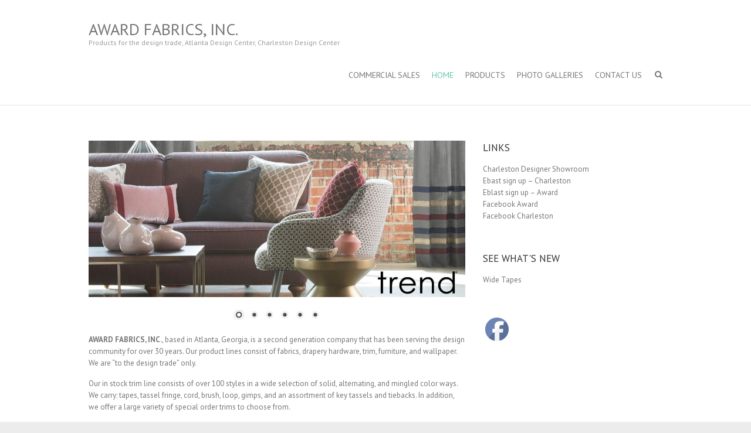

--- FILE ---
content_type: text/html; charset=UTF-8
request_url: https://awardfabrics.com/
body_size: 6550
content:
<!DOCTYPE html>
<!--[if IE 7]>
<html class="ie ie7" lang="en">
<![endif]-->
<!--[if IE 8]>
<html class="ie ie8" lang="en">
<![endif]-->
<!--[if !(IE 7) | !(IE 8) ]><!-->
<html lang="en">
<!--<![endif]-->
<head>
<meta charset="UTF-8" />
<meta name="viewport" content="width=device-width">
<link rel="profile" href="http://gmpg.org/xfn/11" />
<link rel="pingback" href="https://awardfabrics.com/xmlrpc.php" />
<title>Award Fabrics, Inc. &#8211; Products for the design trade, Atlanta Design Center, Charleston Design Center</title>
<link rel='dns-prefetch' href='//fonts.googleapis.com' />
<link rel='dns-prefetch' href='//s.w.org' />
<link rel="alternate" type="application/rss+xml" title="Award Fabrics, Inc. &raquo; Feed" href="https://awardfabrics.com/feed" />
<link rel="alternate" type="application/rss+xml" title="Award Fabrics, Inc. &raquo; Comments Feed" href="https://awardfabrics.com/comments/feed" />
		<script type="text/javascript">
			window._wpemojiSettings = {"baseUrl":"https:\/\/s.w.org\/images\/core\/emoji\/13.0.0\/72x72\/","ext":".png","svgUrl":"https:\/\/s.w.org\/images\/core\/emoji\/13.0.0\/svg\/","svgExt":".svg","source":{"concatemoji":"https:\/\/awardfabrics.com\/wp-includes\/js\/wp-emoji-release.min.js?ver=5.5.15"}};
			!function(e,a,t){var n,r,o,i=a.createElement("canvas"),p=i.getContext&&i.getContext("2d");function s(e,t){var a=String.fromCharCode;p.clearRect(0,0,i.width,i.height),p.fillText(a.apply(this,e),0,0);e=i.toDataURL();return p.clearRect(0,0,i.width,i.height),p.fillText(a.apply(this,t),0,0),e===i.toDataURL()}function c(e){var t=a.createElement("script");t.src=e,t.defer=t.type="text/javascript",a.getElementsByTagName("head")[0].appendChild(t)}for(o=Array("flag","emoji"),t.supports={everything:!0,everythingExceptFlag:!0},r=0;r<o.length;r++)t.supports[o[r]]=function(e){if(!p||!p.fillText)return!1;switch(p.textBaseline="top",p.font="600 32px Arial",e){case"flag":return s([127987,65039,8205,9895,65039],[127987,65039,8203,9895,65039])?!1:!s([55356,56826,55356,56819],[55356,56826,8203,55356,56819])&&!s([55356,57332,56128,56423,56128,56418,56128,56421,56128,56430,56128,56423,56128,56447],[55356,57332,8203,56128,56423,8203,56128,56418,8203,56128,56421,8203,56128,56430,8203,56128,56423,8203,56128,56447]);case"emoji":return!s([55357,56424,8205,55356,57212],[55357,56424,8203,55356,57212])}return!1}(o[r]),t.supports.everything=t.supports.everything&&t.supports[o[r]],"flag"!==o[r]&&(t.supports.everythingExceptFlag=t.supports.everythingExceptFlag&&t.supports[o[r]]);t.supports.everythingExceptFlag=t.supports.everythingExceptFlag&&!t.supports.flag,t.DOMReady=!1,t.readyCallback=function(){t.DOMReady=!0},t.supports.everything||(n=function(){t.readyCallback()},a.addEventListener?(a.addEventListener("DOMContentLoaded",n,!1),e.addEventListener("load",n,!1)):(e.attachEvent("onload",n),a.attachEvent("onreadystatechange",function(){"complete"===a.readyState&&t.readyCallback()})),(n=t.source||{}).concatemoji?c(n.concatemoji):n.wpemoji&&n.twemoji&&(c(n.twemoji),c(n.wpemoji)))}(window,document,window._wpemojiSettings);
		</script>
		<style type="text/css">
img.wp-smiley,
img.emoji {
	display: inline !important;
	border: none !important;
	box-shadow: none !important;
	height: 1em !important;
	width: 1em !important;
	margin: 0 .07em !important;
	vertical-align: -0.1em !important;
	background: none !important;
	padding: 0 !important;
}
</style>
	<link rel='stylesheet' id='wp-block-library-css'  href='https://awardfabrics.com/wp-includes/css/dist/block-library/style.min.css?ver=5.5.15' type='text/css' media='all' />
<link rel='stylesheet' id='SFSImainCss-css'  href='https://awardfabrics.com/wp-content/plugins/ultimate-social-media-icons/css/sfsi-style.css?ver=5.5.15' type='text/css' media='all' />
<link rel='stylesheet' id='interface_style-css'  href='https://awardfabrics.com/wp-content/themes/interface/style.css?ver=5.5.15' type='text/css' media='all' />
<link rel='stylesheet' id='interface-font-awesome-css'  href='https://awardfabrics.com/wp-content/themes/interface/font-awesome/css/font-awesome.css?ver=5.5.15' type='text/css' media='all' />
<link rel='stylesheet' id='interface-responsive-css'  href='https://awardfabrics.com/wp-content/themes/interface/css/responsive.css?ver=5.5.15' type='text/css' media='all' />
<link rel='stylesheet' id='google_fonts-css'  href='//fonts.googleapis.com/css?family=PT+Sans%3A400%2C700italic%2C700%2C400italic&#038;ver=5.5.15' type='text/css' media='all' />
<script type='text/javascript' src='https://awardfabrics.com/wp-includes/js/jquery/jquery.js?ver=1.12.4-wp' id='jquery-core-js'></script>
<script type='text/javascript' src='https://awardfabrics.com/wp-includes/js/jquery/jquery-migrate.min.js?ver=1.4.1' id='jquery-migrate-js'></script>
<!--[if lt IE 9]>
<script type='text/javascript' src='https://awardfabrics.com/wp-content/themes/interface/js/html5.min.js?ver=3.7.3' id='html5-js'></script>
<![endif]-->
<script type='text/javascript' src='https://awardfabrics.com/wp-content/themes/interface/js/backtotop.js?ver=5.5.15' id='backtotop-js'></script>
<script type='text/javascript' src='https://awardfabrics.com/wp-content/themes/interface/js/scripts.js?ver=5.5.15' id='scripts-js'></script>
<link rel="https://api.w.org/" href="https://awardfabrics.com/wp-json/" /><link rel="alternate" type="application/json" href="https://awardfabrics.com/wp-json/wp/v2/pages/1446" /><link rel="EditURI" type="application/rsd+xml" title="RSD" href="https://awardfabrics.com/xmlrpc.php?rsd" />
<link rel="wlwmanifest" type="application/wlwmanifest+xml" href="https://awardfabrics.com/wp-includes/wlwmanifest.xml" /> 
<meta name="generator" content="WordPress 5.5.15" />
<link rel="canonical" href="https://awardfabrics.com/" />
<link rel='shortlink' href='https://awardfabrics.com/' />
<link rel="alternate" type="application/json+oembed" href="https://awardfabrics.com/wp-json/oembed/1.0/embed?url=https%3A%2F%2Fawardfabrics.com%2F" />
<link rel="alternate" type="text/xml+oembed" href="https://awardfabrics.com/wp-json/oembed/1.0/embed?url=https%3A%2F%2Fawardfabrics.com%2F&#038;format=xml" />
<meta name="follow.[base64]" content="sG5P4rUgx4csTJRHW5v9"/><meta name="gm-gpx-v" content="3.6" />
		<script type="text/javascript">jQuery.noConflict();</script>
		</head>

<body class="home page-template-default page page-id-1446 ">
<div class="wrapper">
<header id="branding" >
  <div class="social-profiles clearfix">
					<ul>
				</ul>
				</div><!-- .social-profiles --><div class="hgroup-wrap">
  <div class="container clearfix">
    <section id="site-logo" class="clearfix">
      						      <h2 id="site-title"> <a href="https://awardfabrics.com/" title="Award Fabrics, Inc." rel="home">
        Award Fabrics, Inc.        </a> </h2>
              <h2 id="site-description">
        Products for the design trade, Atlanta Design Center, Charleston Design Center      </h2>
                  </section>
    <!-- #site-logo -->
    <button class="menu-toggle">Responsive Menu</button>
    <section class="hgroup-right">
      <nav id="access" class="clearfix"><ul class="nav-menu"><li class="page_item page-item-178872"><a href="https://awardfabrics.com/commercial-sales">Commercial Sales</a></li><li class="page_item page-item-1446 current-menu-item"><a href="https://awardfabrics.com/" aria-current="page">Home</a></li><li class="page_item page-item-1449 page_item_has_children"><a href="https://awardfabrics.com/products">Products</a><ul class='children'><li class="page_item page-item-1466"><a href="https://awardfabrics.com/products/hardware">Drapery Hardware</a></li><li class="page_item page-item-1464"><a href="https://awardfabrics.com/products/fabrics">Fabrics</a></li><li class="page_item page-item-1458 page_item_has_children"><a href="https://awardfabrics.com/products/trimmings">Stock Trimmings</a><ul class='children'><li class="page_item page-item-1789"><a href="https://awardfabrics.com/products/trimmings/atlantis-trimmings">Atlantis Trimmings</a></li><li class="page_item page-item-1794"><a href="https://awardfabrics.com/products/trimmings/autumn-collection">Autumn Collection</a></li><li class="page_item page-item-1799"><a href="https://awardfabrics.com/products/trimmings/back-to-nature">Back to Nature</a></li><li class="page_item page-item-178841"><a href="https://awardfabrics.com/products/trimmings/multi-colored-tapes">D4046 &#8211; multi colored tapes</a></li><li class="page_item page-item-2386"><a href="https://awardfabrics.com/products/trimmings/jute-trimmings">Jute Trimmings</a></li><li class="page_item page-item-1816"><a href="https://awardfabrics.com/products/trimmings/not-so-simply-solids">Not so Simply Solids</a></li><li class="page_item page-item-178994"><a href="https://awardfabrics.com/products/trimmings/solid-trimmings">Solid Trimmings</a></li><li class="page_item page-item-1952"><a href="https://awardfabrics.com/products/trimmings/tapes-new">Tapes &#8211; Greek Key and other patterns</a></li><li class="page_item page-item-2941"><a href="https://awardfabrics.com/products/trimmings/tapes-decor">Tapes Decor</a></li><li class="page_item page-item-178461"><a href="https://awardfabrics.com/products/trimmings/wide-tapes">Tapes Galore &#8211; wide tapes</a></li><li class="page_item page-item-177311"><a href="https://awardfabrics.com/products/trimmings/wide-tape">Teri &#8211; 4&#8243; embroidered tapes</a></li><li class="page_item page-item-178999"><a href="https://awardfabrics.com/products/trimmings/velvet-tape-lynn">Velvet tape &#8211; Lynn</a></li></ul></li><li class="page_item page-item-1473"><a href="https://awardfabrics.com/products/wallpaper">Wallpaper</a></li></ul></li><li class="page_item page-item-117634 page_item_has_children"><a href="https://awardfabrics.com/photo-galleries">Photo Galleries</a><ul class='children'><li class="page_item page-item-117638"><a href="https://awardfabrics.com/photo-galleries/2015-2">2015</a></li><li class="page_item page-item-117641"><a href="https://awardfabrics.com/photo-galleries/2014-2">2014</a></li><li class="page_item page-item-117750"><a href="https://awardfabrics.com/photo-galleries/2013-2">2013</a></li><li class="page_item page-item-117651"><a href="https://awardfabrics.com/photo-galleries/2012-2">2012</a></li><li class="page_item page-item-117683"><a href="https://awardfabrics.com/photo-galleries/2011-2">2011</a></li><li class="page_item page-item-117653"><a href="https://awardfabrics.com/photo-galleries/through-the-years">Through the years</a></li><li class="page_item page-item-117694"><a href="https://awardfabrics.com/photo-galleries/older">Older</a></li></ul></li><li class="page_item page-item-1460"><a href="https://awardfabrics.com/contact-us">Contact Us</a></li></ul></nav><!-- #access -->      <div class="search-toggle"></div>
      <!-- .search-toggle -->
      <div id="search-box" class="hide">
        
<form action="https://awardfabrics.com/" method="get" class="search-form clearfix">
  <label class="assistive-text">
    Search  </label>
  <input type="search" placeholder="Search" class="s field" name="s">
  <input type="submit" value="Search" class="search-submit">
</form>
<!-- .search-form -->
        <span class="arrow"></span> </div>
      <!-- #search-box --> 
    </section>
    <!-- .hgroup-right --> 
  </div>
  <!-- .container --> 
</div>
<!-- .hgroup-wrap -->

</header>
<div id="main">
<div class="container clearfix">

<div id="primary">
  <div id="content"><section id="post-1446" class="post-1446 page type-page status-publish hentry">
  <article>
                <div class="entry-content clearfix">
      <div id="metaslider-id-176416" style="width: 100%; margin: 0 auto;" class="ml-slider-3-18-0 metaslider metaslider-nivo metaslider-176416 ml-slider">
    <div id="metaslider_container_176416">
        <div class='slider-wrapper theme-default'><div class='ribbon'></div><div id='metaslider_176416' class='nivoSlider'><a href="https://www.trend-fabrics.com/" target="_blank"><img src="https://awardfabrics.com/wp-content/uploads/2016/05/Trend_Website_Image-1200x500.jpg" height="500" width="1200" alt="" class="slider-176416 slide-177868" /></a><a href="https://www.jffabrics.com/" target="_blank"><img src="https://awardfabrics.com/wp-content/uploads/2016/05/Ref13Water-jpeg-1200x500.jpg" height="500" width="1200" alt="" class="slider-176416 slide-178438" /></a><a href="http://www.clarke-clarke.com/" target="_blank"><img src="https://awardfabrics.com/wp-content/uploads/2016/05/CC-Kim-Parker-1200x500.jpg" height="500" width="1200" alt="" class="slider-176416 slide-178435" /></a><a href="https://www.jffabrics.com/" target="_blank"><img src="https://awardfabrics.com/wp-content/uploads/2016/05/Ref43Water-jpeg-1200x500.jpg" height="500" width="1200" alt="" class="slider-176416 slide-178439" /></a><a href="http://www.robertallendesign.com/" target="_blank"><img src="https://awardfabrics.com/wp-content/uploads/2016/05/robert-allen-1200x500.jpg" height="500" width="1200" alt="" class="slider-176416 slide-178437" /></a><a href="jffabrics.com" target="_blank"><img src="https://awardfabrics.com/wp-content/uploads/2017/11/JFDSC_7012-1200x500.jpg" height="500" width="1200" alt="" class="slider-176416 slide-178865" /></a></div></div>
        
    </div>
</div>
<p align="left"><strong>AWARD FABRICS, INC.</strong>, based in Atlanta, Georgia, is a second generation company that has been serving the design community for over 30 years. Our product lines consist of fabrics, drapery hardware, trim, furniture, and wallpaper.  We are “to the design trade” only.</p>
<p align="left">Our in stock trim line consists of over 100 styles in a wide selection of solid, alternating, and mingled color ways. We carry: tapes, tassel fringe, cord, brush, loop, gimps, and an assortment of key tassels and tiebacks. In addition, we offer a large variety of special order trims to choose from.</p>
<p align="left">Everything that we carry is priced at designer wholesale.  This enables you to shop at one place for many brand names, and the price is the same as if you went direct.</p>
<p style="text-align: center;" align="left"><a href="http://awardfabrics.com/products/trimmings/new-tapes-2017">See our new Tapes!</a>  / <a href="http://awardfabrics.com/wp-admin/post.php?post=178841&amp;action=edit">More new tapes</a></p>
<p align="left"><a href="http://charlestondesignershowroom.com/" target="_blank" rel="noopener noreferrer">  In addition, we have a Showroom located in Charleston, SC!</a></p>
<p align="left"> Old <a title="Photo Gallery" href="http://blog.awardfabrics.com/photo%20gallery/Photo%20Gallery%20Start.htm" target="_blank" rel="noopener noreferrer">Photo Gallery </a></p>
          </div>
    <!-- entry-content clearfix-->
    
    
<div id="comments" class="comments-area">
      </div>
<!-- #comments .comments-area -->  </article>
</section>
</div><!-- #content --></div>
<!-- #primary -->

<div id="secondary">
  <aside id="linkcat-27" class="widget widget_links"><h2 class="widget-title">Links</h2>
	<ul class='xoxo blogroll'>
<li><a href="http://charlestondesignershowroom.com/" title="Our Showroom in Charleston SC" target="_blank">Charleston Designer Showroom</a></li>
<li><a href="http://eepurl.com/IXy_z" target="_blank">Ebast sign up &#8211; Charleston</a></li>
<li><a href="http://awardfabrics.us3.list-manage.com/subscribe?u=83fa9959a4ac6f0b135c6d938&#038;id=8dc42ec9d8" target="_blank">Eblast sign up &#8211; Award</a></li>
<li><a href="http://www.facebook.com/pages/Award-Fabrics-Inc/175318954656" title="Facebook" target="_blank">Facebook Award</a></li>
<li><a href="http://www.facebook.com/pages/Charleston-Designer-Showroom/231276990231693" title="Facebook Charleston" target="_blank">Facebook Charleston</a></li>

	</ul>
</aside>
<aside id="linkcat-28" class="widget widget_links"><h2 class="widget-title">See What's New</h2>
	<ul class='xoxo blogroll'>
<li><a href="http://awardfabrics.com/products/trimmings/wide-tape" title="4&#8243; Wide Tapes">Wide Tapes</a></li>

	</ul>
</aside>
<aside id="sfsi-widget-4" class="widget sfsi">		<div class="sfsi_widget" data-position="widget" style="display:flex;flex-wrap:wrap;justify-content: left">
			<div id='sfsi_wDiv'></div>
			<div class="norm_row sfsi_wDiv "  style="width:225px;position:absolute;;text-align:left"><div style='width:40px; height:40px;margin-left:5px;margin-bottom:5px; ' class='sfsi_wicons shuffeldiv ' ><div class='inerCnt'><a class=' sficn' data-effect='' target='_blank'  href='https://www.facebook.com/AwardFabrics/' id='sfsiid_facebook' style='opacity:1'  ><img data-pin-nopin='true' alt='Facebook' title='Facebook' src='https://awardfabrics.com/wp-content/plugins/ultimate-social-media-icons/images/icons_theme/default/default_facebook.png' width='40' height='40' style='' class='sfcm sfsi_wicon ' data-effect=''   /></a></div></div></div ><div id="sfsi_holder" class="sfsi_holders" style="position: relative; float: left;width:100%;z-index:-1;"></div ><script>window.addEventListener("sfsi_functions_loaded", function() 
			{
				if (typeof sfsi_widget_set == "function") {
					sfsi_widget_set();
				}
			}); </script>			<div style="clear: both;"></div>
		</div>
	</aside></div>
<!-- #secondary --></div>
<!-- .container -->
</div>
<!-- #main -->


<footer id="colophon" class="clearfix">
  

	<div id="site-generator">
				<div class="container clearfix"><div class="social-profiles clearfix">
					<ul>
				</ul>
				</div><!-- .social-profiles --><div class="copyright">Copyright &copy; 2026 <a href="https://awardfabrics.com/" title="Award Fabrics, Inc." ><span>Award Fabrics, Inc.</span></a> |  Theme by: <a href="http://themehorse.com" target="_blank" title="Theme Horse" ><span>Theme Horse</span></a> |  Powered by: <a href="http://wordpress.org" target="_blank" title="WordPress"><span>WordPress</span></a></div><!-- .copyright --></div><!-- .container -->	
			</div><!-- #site-generator --><div class="back-to-top"><a href="#branding"> </a></div></footer>
</div>
<!-- .wrapper -->

			<!--facebook like and share js -->
			<div id="fb-root"></div>
			<script>
				(function(d, s, id) {
					var js, fjs = d.getElementsByTagName(s)[0];
					if (d.getElementById(id)) return;
					js = d.createElement(s);
					js.id = id;
					js.src = "//connect.facebook.net/en_US/sdk.js#xfbml=1&version=v2.5";
					fjs.parentNode.insertBefore(js, fjs);
				}(document, 'script', 'facebook-jssdk'));
			</script>
		<script>
window.addEventListener('sfsi_functions_loaded', function() {
    if (typeof sfsi_responsive_toggle == 'function') {
        sfsi_responsive_toggle(0);
        // console.log('sfsi_responsive_toggle');

    }
})
</script>
    <script>
        window.addEventListener('sfsi_functions_loaded', function() {
            if (typeof sfsi_plugin_version == 'function') {
                sfsi_plugin_version(2.59);
            }
        });

        function sfsi_processfurther(ref) {
            var feed_id = '[base64]';
            var feedtype = 8;
            var email = jQuery(ref).find('input[name="email"]').val();
            var filter = /^([a-zA-Z0-9_\.\-])+\@(([a-zA-Z0-9\-])+\.)+([a-zA-Z0-9]{2,4})+$/;
            if ((email != "Enter your email") && (filter.test(email))) {
                if (feedtype == "8") {
                    var url = "https://api.follow.it/subscription-form/" + feed_id + "/" + feedtype;
                    window.open(url, "popupwindow", "scrollbars=yes,width=1080,height=760");
                    return true;
                }
            } else {
                alert("Please enter email address");
                jQuery(ref).find('input[name="email"]').focus();
                return false;
            }
        }
    </script>
    <style type="text/css" aria-selected="true">
        .sfsi_subscribe_Popinner {
            width: 100% !important;

            height: auto !important;

            border: 1px solid #b5b5b5 !important;

            padding: 18px 0px !important;

            background-color: #ffffff !important;

        }

        .sfsi_subscribe_Popinner form {

            margin: 0 20px !important;

        }

        .sfsi_subscribe_Popinner h5 {

            font-family: Helvetica,Arial,sans-serif !important;

            font-weight: bold !important;

            color: #000000 !important;

            font-size: 16px !important;

            text-align: center !important;

            margin: 0 0 10px !important;

            padding: 0 !important;

        }

        .sfsi_subscription_form_field {

            margin: 5px 0 !important;

            width: 100% !important;

            display: inline-flex;

            display: -webkit-inline-flex;

        }

        .sfsi_subscription_form_field input {

            width: 100% !important;

            padding: 10px 0px !important;

        }

        .sfsi_subscribe_Popinner input[type=email] {

            font-family: Helvetica,Arial,sans-serif !important;

            font-style: normal !important;

            color:  !important;

            font-size: 14px !important;

            text-align: center !important;

        }

        .sfsi_subscribe_Popinner input[type=email]::-webkit-input-placeholder {

            font-family: Helvetica,Arial,sans-serif !important;

            font-style: normal !important;

            color:  !important;

            font-size: 14px !important;

            text-align: center !important;

        }

        .sfsi_subscribe_Popinner input[type=email]:-moz-placeholder {
            /* Firefox 18- */

            font-family: Helvetica,Arial,sans-serif !important;

            font-style: normal !important;

            color:  !important;

            font-size: 14px !important;

            text-align: center !important;

        }

        .sfsi_subscribe_Popinner input[type=email]::-moz-placeholder {
            /* Firefox 19+ */

            font-family: Helvetica,Arial,sans-serif !important;

            font-style: normal !important;

            color:  !important;

            font-size: 14px !important;

            text-align: center !important;

        }

        .sfsi_subscribe_Popinner input[type=email]:-ms-input-placeholder {

            font-family: Helvetica,Arial,sans-serif !important;

            font-style: normal !important;

            color:  !important;

            font-size: 14px !important;

            text-align: center !important;

        }

        .sfsi_subscribe_Popinner input[type=submit] {

            font-family: Helvetica,Arial,sans-serif !important;

            font-weight: bold !important;

            color: #000000 !important;

            font-size: 16px !important;

            text-align: center !important;

            background-color: #dedede !important;

        }

        .sfsi_shortcode_container {
            float: left;
        }

        .sfsi_shortcode_container .norm_row .sfsi_wDiv {
            position: relative !important;
        }

        .sfsi_shortcode_container .sfsi_holders {
            display: none;
        }

            </style>

<link rel='stylesheet' id='metaslider-nivo-slider-css'  href='https://awardfabrics.com/wp-content/plugins/ml-slider/assets/sliders/nivoslider/nivo-slider.css?ver=3.18.0' type='text/css' media='all' property='stylesheet' />
<link rel='stylesheet' id='metaslider-public-css'  href='https://awardfabrics.com/wp-content/plugins/ml-slider/assets/metaslider/public.css?ver=3.18.0' type='text/css' media='all' property='stylesheet' />
<link rel='stylesheet' id='metaslider-nivo-slider-default-css'  href='https://awardfabrics.com/wp-content/plugins/ml-slider/assets/sliders/nivoslider/themes/default/default.css?ver=3.18.0' type='text/css' media='all' property='stylesheet' />
<script type='text/javascript' src='https://awardfabrics.com/wp-includes/js/jquery/ui/core.min.js?ver=1.11.4' id='jquery-ui-core-js'></script>
<script type='text/javascript' src='https://awardfabrics.com/wp-content/plugins/ultimate-social-media-icons/js/shuffle/modernizr.custom.min.js?ver=5.5.15' id='SFSIjqueryModernizr-js'></script>
<script type='text/javascript' src='https://awardfabrics.com/wp-content/plugins/ultimate-social-media-icons/js/shuffle/jquery.shuffle.min.js?ver=5.5.15' id='SFSIjqueryShuffle-js'></script>
<script type='text/javascript' src='https://awardfabrics.com/wp-content/plugins/ultimate-social-media-icons/js/shuffle/random-shuffle-min.js?ver=5.5.15' id='SFSIjqueryrandom-shuffle-js'></script>
<script type='text/javascript' id='SFSICustomJs-js-extra'>
/* <![CDATA[ */
var sfsi_icon_ajax_object = {"ajax_url":"https:\/\/awardfabrics.com\/wp-admin\/admin-ajax.php"};
var sfsi_icon_ajax_object = {"ajax_url":"https:\/\/awardfabrics.com\/wp-admin\/admin-ajax.php","plugin_url":"https:\/\/awardfabrics.com\/wp-content\/plugins\/ultimate-social-media-icons\/"};
/* ]]> */
</script>
<script type='text/javascript' src='https://awardfabrics.com/wp-content/plugins/ultimate-social-media-icons/js/custom.js?ver=5.5.15' id='SFSICustomJs-js'></script>
<script type='text/javascript' src='https://awardfabrics.com/wp-content/themes/interface/js/jquery.cycle.all.js?ver=3.0.3' id='jquery_cycle-js'></script>
<script type='text/javascript' id='interface_slider-js-extra'>
/* <![CDATA[ */
var interface_slider_value = {"transition_effect":"fade","transition_delay":"4000","transition_duration":"1000"};
/* ]]> */
</script>
<script type='text/javascript' src='https://awardfabrics.com/wp-content/themes/interface/js/interface-slider-setting.js?ver=5.5.15' id='interface_slider-js'></script>
<script type='text/javascript' src='https://awardfabrics.com/wp-includes/js/wp-embed.min.js?ver=5.5.15' id='wp-embed-js'></script>
<script type='text/javascript' src='https://awardfabrics.com/wp-content/plugins/ml-slider/assets/sliders/nivoslider/jquery.nivo.slider.pack.js?ver=3.18.0' id='metaslider-nivo-slider-js'></script>
<script type='text/javascript' id='metaslider-nivo-slider-js-after'>
var metaslider_176416 = function($) {
            $('#metaslider_176416').nivoSlider({ 
                boxCols:7,
                boxRows:5,
                pauseTime:4000,
                effect:"slideInLeft",
                controlNav:true,
                directionNav:true,
                pauseOnHover:false,
                animSpeed:800,
                prevText:"&lt;",
                nextText:"&gt;",
                slices:15,
                manualAdvance:false
            });
            $(document).trigger('metaslider/initialized', '#metaslider_176416');
        };
        var timer_metaslider_176416 = function() {
            var slider = !window.jQuery ? window.setTimeout(timer_metaslider_176416, 100) : !jQuery.isReady ? window.setTimeout(timer_metaslider_176416, 1) : metaslider_176416(window.jQuery);
        };
        timer_metaslider_176416();
</script>
</body></html>

--- FILE ---
content_type: text/javascript
request_url: https://awardfabrics.com/wp-content/themes/interface/js/backtotop.js?ver=5.5.15
body_size: -40
content:
jQuery(document).ready(function(){

	// hide #back-top first
	jQuery(".back-to-top").hide();
	
	// fade in #back-top
	jQuery(function () {
		jQuery(window).scroll(function () {
			if (jQuery(this).scrollTop() > 1000) {
				jQuery('.back-to-top').fadeIn();
			} else {
				jQuery('.back-to-top').fadeOut();
			}
		});

		// scroll body to 0px on click
		jQuery('.back-to-top a').click(function () {
			jQuery('body,html,header').animate({
				scrollTop: 0
			}, 800);
			return false;
		});
	});

});